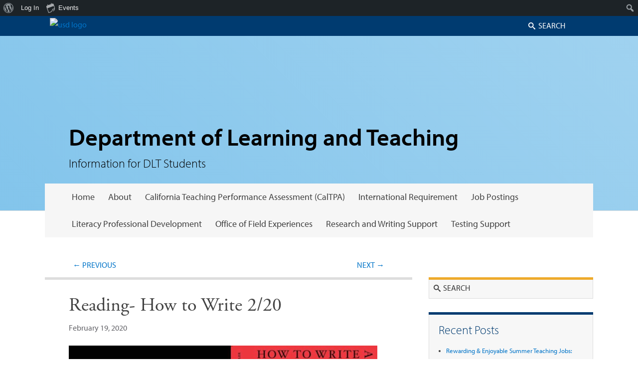

--- FILE ---
content_type: text/html; charset=UTF-8
request_url: https://sites.sandiego.edu/dlt/2020/02/19/reading-how-to-write-2-20/
body_size: 12409
content:
<!DOCTYPE html>
<!--[if IE 6]>
<html id="ie6" lang="en-US">
<![endif]-->
<!--[if IE 7]>
<html id="ie7" lang="en-US">
<![endif]-->
<!--[if IE 8]>
<html id="ie8" lang="en-US">
<![endif]-->
<!--[if !(IE 6) | !(IE 7) | !(IE 8)  ]><!-->
<html lang="en-US">
<!--<![endif]-->
<head>
<meta charset="UTF-8" />
<meta name="viewport" content="width=device-width" />
<title>Reading- How to Write 2/20 - Department of Learning and Teaching</title>
<link rel="profile" href="http://gmpg.org/xfn/11" />
<link rel="stylesheet" type="text/css" media="all" href="https://sites.sandiego.edu/dlt/wp-content/themes/usd_faculty_theme/style.css" />
<link rel="stylesheet" type="text/css" media="all" href="//staging.sandiego.edu/2015/global/styles/icomoon.css" />
<link rel="pingback" href="https://sites.sandiego.edu/dlt/xmlrpc.php" />
<script src="https://use.typekit.net/lqp2ckk.js"></script>
<script>try{Typekit.load({ async: true });}catch(e){}</script>

<meta name='robots' content='index, follow, max-image-preview:large, max-snippet:-1, max-video-preview:-1' />
		<script>
			window.HTGA4 = {"debug":false,"cookie_notice_enabled":null,"cookie_notice_cookie_key":"htga4_","cookie_notice_duration_type":null,"cookie_notice_duration_value":null,"cookie_notice_overlay_enabled":null,"should_auto_consent":true,"one_year_seconds":31536000};
		</script>
		
	<!-- This site is optimized with the Yoast SEO plugin v26.8 - https://yoast.com/product/yoast-seo-wordpress/ -->
	<link rel="canonical" href="https://sites.sandiego.edu/dlt/2020/02/19/reading-how-to-write-2-20/" class="yoast-seo-meta-tag" />
	<meta property="og:locale" content="en_US" class="yoast-seo-meta-tag" />
	<meta property="og:type" content="article" class="yoast-seo-meta-tag" />
	<meta property="og:title" content="Reading- How to Write 2/20 - Department of Learning and Teaching" class="yoast-seo-meta-tag" />
	<meta property="og:description" content="Thursday, February 20, 2020, 6 p.m. Warren Auditorium Join us for a reading with Alexander Chee. A Q&amp;A, dessert reception, and book signing will follow the reading. Reading is free and open to the public. All are welcome! Learn more!" class="yoast-seo-meta-tag" />
	<meta property="og:url" content="https://sites.sandiego.edu/dlt/2020/02/19/reading-how-to-write-2-20/" class="yoast-seo-meta-tag" />
	<meta property="og:site_name" content="Department of Learning and Teaching" class="yoast-seo-meta-tag" />
	<meta property="article:published_time" content="2020-02-19T21:42:58+00:00" class="yoast-seo-meta-tag" />
	<meta property="og:image" content="https://ci4.googleusercontent.com/proxy/Wh9QeVgbP8Op3S2jkqWe0pgG5TCuG9cQuL2pFiYCf9o2s_b7yJJcl2aTBlN_aL8zkdw5NYqZLbXbpVOB7WN1AKeamhaQq1Yg7XE7pneGbW92GViW6eA5V1BhEp710YNxR1SY4maJB5Mm=s0-d-e1-ft#https://files.constantcontact.com/63b4a391301/fa0a8df0-da1d-4e31-bbfc-cd3519856a3b.png" class="yoast-seo-meta-tag" />
	<meta name="twitter:card" content="summary_large_image" class="yoast-seo-meta-tag" />
	<meta name="twitter:label1" content="Written by" class="yoast-seo-meta-tag" />
	<meta name="twitter:data1" content="" class="yoast-seo-meta-tag" />
	<script type="application/ld+json" class="yoast-schema-graph">{"@context":"https://schema.org","@graph":[{"@type":"Article","@id":"https://sites.sandiego.edu/dlt/2020/02/19/reading-how-to-write-2-20/#article","isPartOf":{"@id":"https://sites.sandiego.edu/dlt/2020/02/19/reading-how-to-write-2-20/"},"author":{"name":"","@id":""},"headline":"Reading- How to Write 2/20","datePublished":"2020-02-19T21:42:58+00:00","mainEntityOfPage":{"@id":"https://sites.sandiego.edu/dlt/2020/02/19/reading-how-to-write-2-20/"},"wordCount":44,"image":{"@id":"https://sites.sandiego.edu/dlt/2020/02/19/reading-how-to-write-2-20/#primaryimage"},"thumbnailUrl":"https://ci4.googleusercontent.com/proxy/Wh9QeVgbP8Op3S2jkqWe0pgG5TCuG9cQuL2pFiYCf9o2s_b7yJJcl2aTBlN_aL8zkdw5NYqZLbXbpVOB7WN1AKeamhaQq1Yg7XE7pneGbW92GViW6eA5V1BhEp710YNxR1SY4maJB5Mm=s0-d-e1-ft#https://files.constantcontact.com/63b4a391301/fa0a8df0-da1d-4e31-bbfc-cd3519856a3b.png","keywords":["Involvement","Speaker"],"articleSection":["MCC 1 Year","MCC 2 Year","MCC Dual","TESOL"],"inLanguage":"en-US"},{"@type":"WebPage","@id":"https://sites.sandiego.edu/dlt/2020/02/19/reading-how-to-write-2-20/","url":"https://sites.sandiego.edu/dlt/2020/02/19/reading-how-to-write-2-20/","name":"Reading- How to Write 2/20 - Department of Learning and Teaching","isPartOf":{"@id":"https://sites.sandiego.edu/dlt/#website"},"primaryImageOfPage":{"@id":"https://sites.sandiego.edu/dlt/2020/02/19/reading-how-to-write-2-20/#primaryimage"},"image":{"@id":"https://sites.sandiego.edu/dlt/2020/02/19/reading-how-to-write-2-20/#primaryimage"},"thumbnailUrl":"https://ci4.googleusercontent.com/proxy/Wh9QeVgbP8Op3S2jkqWe0pgG5TCuG9cQuL2pFiYCf9o2s_b7yJJcl2aTBlN_aL8zkdw5NYqZLbXbpVOB7WN1AKeamhaQq1Yg7XE7pneGbW92GViW6eA5V1BhEp710YNxR1SY4maJB5Mm=s0-d-e1-ft#https://files.constantcontact.com/63b4a391301/fa0a8df0-da1d-4e31-bbfc-cd3519856a3b.png","datePublished":"2020-02-19T21:42:58+00:00","author":{"@id":""},"breadcrumb":{"@id":"https://sites.sandiego.edu/dlt/2020/02/19/reading-how-to-write-2-20/#breadcrumb"},"inLanguage":"en-US","potentialAction":[{"@type":"ReadAction","target":["https://sites.sandiego.edu/dlt/2020/02/19/reading-how-to-write-2-20/"]}]},{"@type":"ImageObject","inLanguage":"en-US","@id":"https://sites.sandiego.edu/dlt/2020/02/19/reading-how-to-write-2-20/#primaryimage","url":"https://ci4.googleusercontent.com/proxy/Wh9QeVgbP8Op3S2jkqWe0pgG5TCuG9cQuL2pFiYCf9o2s_b7yJJcl2aTBlN_aL8zkdw5NYqZLbXbpVOB7WN1AKeamhaQq1Yg7XE7pneGbW92GViW6eA5V1BhEp710YNxR1SY4maJB5Mm=s0-d-e1-ft#https://files.constantcontact.com/63b4a391301/fa0a8df0-da1d-4e31-bbfc-cd3519856a3b.png","contentUrl":"https://ci4.googleusercontent.com/proxy/Wh9QeVgbP8Op3S2jkqWe0pgG5TCuG9cQuL2pFiYCf9o2s_b7yJJcl2aTBlN_aL8zkdw5NYqZLbXbpVOB7WN1AKeamhaQq1Yg7XE7pneGbW92GViW6eA5V1BhEp710YNxR1SY4maJB5Mm=s0-d-e1-ft#https://files.constantcontact.com/63b4a391301/fa0a8df0-da1d-4e31-bbfc-cd3519856a3b.png"},{"@type":"BreadcrumbList","@id":"https://sites.sandiego.edu/dlt/2020/02/19/reading-how-to-write-2-20/#breadcrumb","itemListElement":[{"@type":"ListItem","position":1,"name":"Home","item":"https://sites.sandiego.edu/dlt/"},{"@type":"ListItem","position":2,"name":"Reading- How to Write 2/20"}]},{"@type":"WebSite","@id":"https://sites.sandiego.edu/dlt/#website","url":"https://sites.sandiego.edu/dlt/","name":"Department of Learning and Teaching","description":"Information for DLT Students","potentialAction":[{"@type":"SearchAction","target":{"@type":"EntryPoint","urlTemplate":"https://sites.sandiego.edu/dlt/?s={search_term_string}"},"query-input":{"@type":"PropertyValueSpecification","valueRequired":true,"valueName":"search_term_string"}}],"inLanguage":"en-US"},{"@type":"Person","@id":"","url":"https://sites.sandiego.edu/dlt/author/"}]}</script>
	<!-- / Yoast SEO plugin. -->


<link rel="alternate" type="application/rss+xml" title="Department of Learning and Teaching &raquo; Feed" href="https://sites.sandiego.edu/dlt/feed/" />
<link rel="alternate" type="application/rss+xml" title="Department of Learning and Teaching &raquo; Comments Feed" href="https://sites.sandiego.edu/dlt/comments/feed/" />
<link rel="alternate" type="text/calendar" title="Department of Learning and Teaching &raquo; iCal Feed" href="https://sites.sandiego.edu/dlt/events/?ical=1" />
<link rel="alternate" type="application/rss+xml" title="Department of Learning and Teaching &raquo; Reading- How to Write 2/20 Comments Feed" href="https://sites.sandiego.edu/dlt/2020/02/19/reading-how-to-write-2-20/feed/" />
<link rel="alternate" title="oEmbed (JSON)" type="application/json+oembed" href="https://sites.sandiego.edu/dlt/wp-json/oembed/1.0/embed?url=https%3A%2F%2Fsites.sandiego.edu%2Fdlt%2F2020%2F02%2F19%2Freading-how-to-write-2-20%2F" />
<link rel="alternate" title="oEmbed (XML)" type="text/xml+oembed" href="https://sites.sandiego.edu/dlt/wp-json/oembed/1.0/embed?url=https%3A%2F%2Fsites.sandiego.edu%2Fdlt%2F2020%2F02%2F19%2Freading-how-to-write-2-20%2F&#038;format=xml" />
<style id='wp-img-auto-sizes-contain-inline-css' type='text/css'>
img:is([sizes=auto i],[sizes^="auto," i]){contain-intrinsic-size:3000px 1500px}
/*# sourceURL=wp-img-auto-sizes-contain-inline-css */
</style>
<link rel='stylesheet' id='formidable-css' href='https://sites.sandiego.edu/dlt/wp-admin/admin-ajax.php?action=frmpro_css&#038;ver=12171731' type='text/css' media='all' />
<link rel='stylesheet' id='dashicons-css' href='https://sites.sandiego.edu/dlt/wp-includes/css/dashicons.min.css?ver=a66c8aa7891466fc2a90d125c79ea7de' type='text/css' media='all' />
<link rel='stylesheet' id='admin-bar-css' href='https://sites.sandiego.edu/dlt/wp-includes/css/admin-bar.min.css?ver=a66c8aa7891466fc2a90d125c79ea7de' type='text/css' media='all' />
<style id='admin-bar-inline-css' type='text/css'>

		@media screen { html { margin-top: 32px !important; } }
		@media screen and ( max-width: 782px ) { html { margin-top: 46px !important; } }
	
@media print { #wpadminbar { display:none; } }
/*# sourceURL=admin-bar-inline-css */
</style>
<link rel='stylesheet' id='tribe-events-admin-menu-css' href='https://sites.sandiego.edu/dlt/wp-content/plugins/the-events-calendar/build/css/admin-menu.css?ver=6.15.14' type='text/css' media='all' />
<style id='wp-emoji-styles-inline-css' type='text/css'>

	img.wp-smiley, img.emoji {
		display: inline !important;
		border: none !important;
		box-shadow: none !important;
		height: 1em !important;
		width: 1em !important;
		margin: 0 0.07em !important;
		vertical-align: -0.1em !important;
		background: none !important;
		padding: 0 !important;
	}
/*# sourceURL=wp-emoji-styles-inline-css */
</style>
<link rel='stylesheet' id='wp-block-library-css' href='https://sites.sandiego.edu/dlt/wp-includes/css/dist/block-library/style.min.css?ver=a66c8aa7891466fc2a90d125c79ea7de' type='text/css' media='all' />
<style id='global-styles-inline-css' type='text/css'>
:root{--wp--preset--aspect-ratio--square: 1;--wp--preset--aspect-ratio--4-3: 4/3;--wp--preset--aspect-ratio--3-4: 3/4;--wp--preset--aspect-ratio--3-2: 3/2;--wp--preset--aspect-ratio--2-3: 2/3;--wp--preset--aspect-ratio--16-9: 16/9;--wp--preset--aspect-ratio--9-16: 9/16;--wp--preset--color--black: #000000;--wp--preset--color--cyan-bluish-gray: #abb8c3;--wp--preset--color--white: #ffffff;--wp--preset--color--pale-pink: #f78da7;--wp--preset--color--vivid-red: #cf2e2e;--wp--preset--color--luminous-vivid-orange: #ff6900;--wp--preset--color--luminous-vivid-amber: #fcb900;--wp--preset--color--light-green-cyan: #7bdcb5;--wp--preset--color--vivid-green-cyan: #00d084;--wp--preset--color--pale-cyan-blue: #8ed1fc;--wp--preset--color--vivid-cyan-blue: #0693e3;--wp--preset--color--vivid-purple: #9b51e0;--wp--preset--gradient--vivid-cyan-blue-to-vivid-purple: linear-gradient(135deg,rgb(6,147,227) 0%,rgb(155,81,224) 100%);--wp--preset--gradient--light-green-cyan-to-vivid-green-cyan: linear-gradient(135deg,rgb(122,220,180) 0%,rgb(0,208,130) 100%);--wp--preset--gradient--luminous-vivid-amber-to-luminous-vivid-orange: linear-gradient(135deg,rgb(252,185,0) 0%,rgb(255,105,0) 100%);--wp--preset--gradient--luminous-vivid-orange-to-vivid-red: linear-gradient(135deg,rgb(255,105,0) 0%,rgb(207,46,46) 100%);--wp--preset--gradient--very-light-gray-to-cyan-bluish-gray: linear-gradient(135deg,rgb(238,238,238) 0%,rgb(169,184,195) 100%);--wp--preset--gradient--cool-to-warm-spectrum: linear-gradient(135deg,rgb(74,234,220) 0%,rgb(151,120,209) 20%,rgb(207,42,186) 40%,rgb(238,44,130) 60%,rgb(251,105,98) 80%,rgb(254,248,76) 100%);--wp--preset--gradient--blush-light-purple: linear-gradient(135deg,rgb(255,206,236) 0%,rgb(152,150,240) 100%);--wp--preset--gradient--blush-bordeaux: linear-gradient(135deg,rgb(254,205,165) 0%,rgb(254,45,45) 50%,rgb(107,0,62) 100%);--wp--preset--gradient--luminous-dusk: linear-gradient(135deg,rgb(255,203,112) 0%,rgb(199,81,192) 50%,rgb(65,88,208) 100%);--wp--preset--gradient--pale-ocean: linear-gradient(135deg,rgb(255,245,203) 0%,rgb(182,227,212) 50%,rgb(51,167,181) 100%);--wp--preset--gradient--electric-grass: linear-gradient(135deg,rgb(202,248,128) 0%,rgb(113,206,126) 100%);--wp--preset--gradient--midnight: linear-gradient(135deg,rgb(2,3,129) 0%,rgb(40,116,252) 100%);--wp--preset--font-size--small: 13px;--wp--preset--font-size--medium: 20px;--wp--preset--font-size--large: 36px;--wp--preset--font-size--x-large: 42px;--wp--preset--spacing--20: 0.44rem;--wp--preset--spacing--30: 0.67rem;--wp--preset--spacing--40: 1rem;--wp--preset--spacing--50: 1.5rem;--wp--preset--spacing--60: 2.25rem;--wp--preset--spacing--70: 3.38rem;--wp--preset--spacing--80: 5.06rem;--wp--preset--shadow--natural: 6px 6px 9px rgba(0, 0, 0, 0.2);--wp--preset--shadow--deep: 12px 12px 50px rgba(0, 0, 0, 0.4);--wp--preset--shadow--sharp: 6px 6px 0px rgba(0, 0, 0, 0.2);--wp--preset--shadow--outlined: 6px 6px 0px -3px rgb(255, 255, 255), 6px 6px rgb(0, 0, 0);--wp--preset--shadow--crisp: 6px 6px 0px rgb(0, 0, 0);}:where(.is-layout-flex){gap: 0.5em;}:where(.is-layout-grid){gap: 0.5em;}body .is-layout-flex{display: flex;}.is-layout-flex{flex-wrap: wrap;align-items: center;}.is-layout-flex > :is(*, div){margin: 0;}body .is-layout-grid{display: grid;}.is-layout-grid > :is(*, div){margin: 0;}:where(.wp-block-columns.is-layout-flex){gap: 2em;}:where(.wp-block-columns.is-layout-grid){gap: 2em;}:where(.wp-block-post-template.is-layout-flex){gap: 1.25em;}:where(.wp-block-post-template.is-layout-grid){gap: 1.25em;}.has-black-color{color: var(--wp--preset--color--black) !important;}.has-cyan-bluish-gray-color{color: var(--wp--preset--color--cyan-bluish-gray) !important;}.has-white-color{color: var(--wp--preset--color--white) !important;}.has-pale-pink-color{color: var(--wp--preset--color--pale-pink) !important;}.has-vivid-red-color{color: var(--wp--preset--color--vivid-red) !important;}.has-luminous-vivid-orange-color{color: var(--wp--preset--color--luminous-vivid-orange) !important;}.has-luminous-vivid-amber-color{color: var(--wp--preset--color--luminous-vivid-amber) !important;}.has-light-green-cyan-color{color: var(--wp--preset--color--light-green-cyan) !important;}.has-vivid-green-cyan-color{color: var(--wp--preset--color--vivid-green-cyan) !important;}.has-pale-cyan-blue-color{color: var(--wp--preset--color--pale-cyan-blue) !important;}.has-vivid-cyan-blue-color{color: var(--wp--preset--color--vivid-cyan-blue) !important;}.has-vivid-purple-color{color: var(--wp--preset--color--vivid-purple) !important;}.has-black-background-color{background-color: var(--wp--preset--color--black) !important;}.has-cyan-bluish-gray-background-color{background-color: var(--wp--preset--color--cyan-bluish-gray) !important;}.has-white-background-color{background-color: var(--wp--preset--color--white) !important;}.has-pale-pink-background-color{background-color: var(--wp--preset--color--pale-pink) !important;}.has-vivid-red-background-color{background-color: var(--wp--preset--color--vivid-red) !important;}.has-luminous-vivid-orange-background-color{background-color: var(--wp--preset--color--luminous-vivid-orange) !important;}.has-luminous-vivid-amber-background-color{background-color: var(--wp--preset--color--luminous-vivid-amber) !important;}.has-light-green-cyan-background-color{background-color: var(--wp--preset--color--light-green-cyan) !important;}.has-vivid-green-cyan-background-color{background-color: var(--wp--preset--color--vivid-green-cyan) !important;}.has-pale-cyan-blue-background-color{background-color: var(--wp--preset--color--pale-cyan-blue) !important;}.has-vivid-cyan-blue-background-color{background-color: var(--wp--preset--color--vivid-cyan-blue) !important;}.has-vivid-purple-background-color{background-color: var(--wp--preset--color--vivid-purple) !important;}.has-black-border-color{border-color: var(--wp--preset--color--black) !important;}.has-cyan-bluish-gray-border-color{border-color: var(--wp--preset--color--cyan-bluish-gray) !important;}.has-white-border-color{border-color: var(--wp--preset--color--white) !important;}.has-pale-pink-border-color{border-color: var(--wp--preset--color--pale-pink) !important;}.has-vivid-red-border-color{border-color: var(--wp--preset--color--vivid-red) !important;}.has-luminous-vivid-orange-border-color{border-color: var(--wp--preset--color--luminous-vivid-orange) !important;}.has-luminous-vivid-amber-border-color{border-color: var(--wp--preset--color--luminous-vivid-amber) !important;}.has-light-green-cyan-border-color{border-color: var(--wp--preset--color--light-green-cyan) !important;}.has-vivid-green-cyan-border-color{border-color: var(--wp--preset--color--vivid-green-cyan) !important;}.has-pale-cyan-blue-border-color{border-color: var(--wp--preset--color--pale-cyan-blue) !important;}.has-vivid-cyan-blue-border-color{border-color: var(--wp--preset--color--vivid-cyan-blue) !important;}.has-vivid-purple-border-color{border-color: var(--wp--preset--color--vivid-purple) !important;}.has-vivid-cyan-blue-to-vivid-purple-gradient-background{background: var(--wp--preset--gradient--vivid-cyan-blue-to-vivid-purple) !important;}.has-light-green-cyan-to-vivid-green-cyan-gradient-background{background: var(--wp--preset--gradient--light-green-cyan-to-vivid-green-cyan) !important;}.has-luminous-vivid-amber-to-luminous-vivid-orange-gradient-background{background: var(--wp--preset--gradient--luminous-vivid-amber-to-luminous-vivid-orange) !important;}.has-luminous-vivid-orange-to-vivid-red-gradient-background{background: var(--wp--preset--gradient--luminous-vivid-orange-to-vivid-red) !important;}.has-very-light-gray-to-cyan-bluish-gray-gradient-background{background: var(--wp--preset--gradient--very-light-gray-to-cyan-bluish-gray) !important;}.has-cool-to-warm-spectrum-gradient-background{background: var(--wp--preset--gradient--cool-to-warm-spectrum) !important;}.has-blush-light-purple-gradient-background{background: var(--wp--preset--gradient--blush-light-purple) !important;}.has-blush-bordeaux-gradient-background{background: var(--wp--preset--gradient--blush-bordeaux) !important;}.has-luminous-dusk-gradient-background{background: var(--wp--preset--gradient--luminous-dusk) !important;}.has-pale-ocean-gradient-background{background: var(--wp--preset--gradient--pale-ocean) !important;}.has-electric-grass-gradient-background{background: var(--wp--preset--gradient--electric-grass) !important;}.has-midnight-gradient-background{background: var(--wp--preset--gradient--midnight) !important;}.has-small-font-size{font-size: var(--wp--preset--font-size--small) !important;}.has-medium-font-size{font-size: var(--wp--preset--font-size--medium) !important;}.has-large-font-size{font-size: var(--wp--preset--font-size--large) !important;}.has-x-large-font-size{font-size: var(--wp--preset--font-size--x-large) !important;}
/*# sourceURL=global-styles-inline-css */
</style>

<style id='classic-theme-styles-inline-css' type='text/css'>
/*! This file is auto-generated */
.wp-block-button__link{color:#fff;background-color:#32373c;border-radius:9999px;box-shadow:none;text-decoration:none;padding:calc(.667em + 2px) calc(1.333em + 2px);font-size:1.125em}.wp-block-file__button{background:#32373c;color:#fff;text-decoration:none}
/*# sourceURL=/wp-includes/css/classic-themes.min.css */
</style>
<link rel='stylesheet' id='bp-admin-bar-css' href='https://sites.sandiego.edu/dlt/wp-content/plugins/buddypress/bp-core/css/admin-bar.min.css?ver=14.4.0' type='text/css' media='all' />
<link rel='stylesheet' id='contact-form-7-css' href='https://sites.sandiego.edu/dlt/wp-content/plugins/contact-form-7/includes/css/styles.css?ver=6.1.4' type='text/css' media='all' />
<link rel='stylesheet' id='tablepress-default-css' href='https://sites.sandiego.edu/dlt/wp-content/plugins/tablepress/css/build/default.css?ver=3.2.6' type='text/css' media='all' />
<script type="text/javascript" src="https://sites.sandiego.edu/dlt/wp-includes/js/jquery/jquery.min.js?ver=3.7.1" id="jquery-core-js"></script>
<script type="text/javascript" src="https://sites.sandiego.edu/dlt/wp-includes/js/jquery/jquery-migrate.min.js?ver=3.4.1" id="jquery-migrate-js"></script>
<link rel="https://api.w.org/" href="https://sites.sandiego.edu/dlt/wp-json/" /><link rel="alternate" title="JSON" type="application/json" href="https://sites.sandiego.edu/dlt/wp-json/wp/v2/posts/1128" /><link rel="EditURI" type="application/rsd+xml" title="RSD" href="https://sites.sandiego.edu/dlt/xmlrpc.php?rsd" />

<link rel='shortlink' href='https://sites.sandiego.edu/dlt/?p=1128' />

	<script type="text/javascript">var ajaxurl = 'https://sites.sandiego.edu/dlt/wp-admin/admin-ajax.php';</script>

<meta name="tec-api-version" content="v1"><meta name="tec-api-origin" content="https://sites.sandiego.edu/dlt"><link rel="alternate" href="https://sites.sandiego.edu/dlt/wp-json/tribe/events/v1/" />
</head>

<body class="bp-legacy wp-singular post-template-default single single-post postid-1128 single-format-standard admin-bar no-customize-support wp-theme-usd_faculty_theme tribe-no-js page-template-faculty-website-theme content-sidebar faculty-soles">
<div id="page" class="hfeed">
			<header id="branding" role="banner" class="header-image" style="background-image: url('https://www.sandiego.edu/images/banners/2015/site-banner-about.jpg');">
				<hgroup>    
				 <div class="usd_logo"><a href="https://www.sandiego.edu/"><img src="//staging.sandiego.edu/2015/global/images/logos/logo-reverse-immaculata.png" alt="usd logo"/></a></div>
				<div id="site-logo"><a href="https://sites.sandiego.edu/dlt/" title="Department of Learning and Teaching" rel="home"></a>
				</div>
                <div id="site-details">            
					<h1 id="site-title"><span><a href="https://sites.sandiego.edu/dlt/" title="Department of Learning and Teaching" rel="home">Department of Learning and Teaching</a></span></h1>
					<h2 id="site-description">Information for DLT Students</h2>
                </div>               
				<form method="get" id="searchform" action="https://sites.sandiego.edu/dlt/">
		<label for="s" class="assistive-text">Search</label>
		<input type="text" class="field" name="s" id="s" placeholder="Search" />
		<input type="submit" class="submit" name="submit" id="searchsubmit" value="Search" />
	</form>
			</hgroup>

			<nav id="access" role="navigation">
				<h3 class="assistive-text">Primary menu</h3>
								<div class="skip-link"><a class="assistive-text" href="#content" title="Skip to primary content">Skip to primary content</a></div>
				<div class="skip-link"><a class="assistive-text" href="#secondary" title="Skip to secondary content">Skip to secondary content</a></div>
				                                	<div class="menu-header-container">
						<ul class="menu"><li ><a href="https://sites.sandiego.edu/dlt/">Home</a></li><li class="page_item page-item-2"><a href="https://sites.sandiego.edu/dlt/about/">About</a></li><li class="page_item page-item-2110"><a href="https://sites.sandiego.edu/dlt/california-teaching-performance-assessment-caltpa/">California Teaching Performance Assessment (CalTPA)</a></li><li class="page_item page-item-20"><a href="https://sites.sandiego.edu/dlt/international-requirement/">International Requirement</a></li><li class="page_item page-item-1314"><a href="https://sites.sandiego.edu/dlt/job-postings/">Job Postings</a></li><li class="page_item page-item-2362"><a href="https://sites.sandiego.edu/dlt/literacy-professional-development/">Literacy Professional Development</a></li><li class="page_item page-item-1162"><a href="https://sites.sandiego.edu/dlt/field-experience/">Office of Field Experiences</a></li><li class="page_item page-item-429"><a href="https://sites.sandiego.edu/dlt/research-and-writing-support/">Research and Writing Support</a></li><li class="page_item page-item-426"><a href="https://sites.sandiego.edu/dlt/testing-support/">Testing Support</a></li></ul>                    </div>
				   
			</nav><!-- #access -->
            
				</header><!-- #branding -->
    
	<div id="main" class="clearfix">

		<div id="primary">
			<div id="content" role="main">
    			
				
					<nav id="nav-single">
						<h3 class="assistive-text">Post navigation</h3>
						<span class="nav-previous"><a href="https://sites.sandiego.edu/dlt/2020/02/19/designing-your-life-workshop/" rel="prev"><span class="meta-nav">&larr;</span> Previous</a></span>
						<span class="nav-next"><a href="https://sites.sandiego.edu/dlt/2020/02/19/calling-lgbtq-artists/" rel="next">Next <span class="meta-nav">&rarr;</span></a></span>
					</nav><!-- #nav-single -->

					
<article id="post-1128" class="post-1128 post type-post status-publish format-standard hentry category-mcc-1-year category-mcc-2-year category-mcc-dual category-tesol category-uncategorized tag-involvement tag-speaker">
	<header class="entry-header">
		<h1 class="entry-title">Reading- How to Write 2/20</h1>

		            <div class="entry-meta">
                <a href="https://sites.sandiego.edu/dlt/2020/02/19/reading-how-to-write-2-20/" title="1:42 pm" rel="bookmark"><time class="entry-date updated" datetime="2020-02-19T13:42:58-08:00" pubdate>February 19, 2020</time></a>                                <div class="meta-edge"><img src="https://sites.sandiego.edu/dlt/wp-content/themes/usd_faculty_theme/images/meta-edge.png"></div>
            </div><!-- .entry-meta -->
			</header><!-- .entry-header -->

	<!-- add featured image -->
			<div class="entry-summary">
			</div>
	
	<!-- add featured image -->

	<div class="entry-content">
		<p><img decoding="async" src="https://ci4.googleusercontent.com/proxy/Wh9QeVgbP8Op3S2jkqWe0pgG5TCuG9cQuL2pFiYCf9o2s_b7yJJcl2aTBlN_aL8zkdw5NYqZLbXbpVOB7WN1AKeamhaQq1Yg7XE7pneGbW92GViW6eA5V1BhEp710YNxR1SY4maJB5Mm=s0-d-e1-ft#https://files.constantcontact.com/63b4a391301/fa0a8df0-da1d-4e31-bbfc-cd3519856a3b.png" /></p>
<div>Thursday, February 20, 2020, 6 p.m. Warren Auditorium</div>
<div>Join us for a reading with Alexander Chee. A Q&amp;A, dessert reception, and book signing will follow the reading. Reading is free and open to the public. All are welcome!</div>
<div></div>
<div><a href="http://r20.rs6.net/tn.jsp?f=[base64]&amp;c=3TrQq3GTxt9-IPC51YFMOZtTpdUWHc8hHOj-aS2XivDcx76-7plwLg==&amp;ch=BGLt2U7ru2Uxtf3HCMEwt_T3aCqWFmAgGOZtwe_IPfzJ2e21Jsv6rg==" target="_blank" rel="noopener noreferrer" data-saferedirecturl="https://www.google.com/url?q=http://r20.rs6.net/tn.jsp?f%[base64]%3D%26c%3D3TrQq3GTxt9-IPC51YFMOZtTpdUWHc8hHOj-aS2XivDcx76-7plwLg%3D%3D%26ch%3DBGLt2U7ru2Uxtf3HCMEwt_T3aCqWFmAgGOZtwe_IPfzJ2e21Jsv6rg%3D%3D&amp;source=gmail&amp;ust=1582234376395000&amp;usg=AFQjCNHKKupmf3PdzvKbHmpxcyIrHQzZmg">Learn more!</a></div>
			</div><!-- .entry-content -->

	<footer class="entry-meta">
		This entry was posted in <a href="https://sites.sandiego.edu/dlt/category/mcc-1-year/" rel="category tag">MCC 1 Year</a>, <a href="https://sites.sandiego.edu/dlt/category/mcc-2-year/" rel="category tag">MCC 2 Year</a>, <a href="https://sites.sandiego.edu/dlt/category/mcc-dual/" rel="category tag">MCC Dual</a>, <a href="https://sites.sandiego.edu/dlt/category/tesol/" rel="category tag">TESOL</a>, <a href="https://sites.sandiego.edu/dlt/category/uncategorized/" rel="category tag">Uncategorized</a> and tagged <a href="https://sites.sandiego.edu/dlt/tag/involvement/" rel="tag">Involvement</a>, <a href="https://sites.sandiego.edu/dlt/tag/speaker/" rel="tag">Speaker</a> by <a href="https://sites.sandiego.edu/dlt/author/"></a>. Bookmark the <a href="https://sites.sandiego.edu/dlt/2020/02/19/reading-how-to-write-2-20/" title="Permalink to Reading- How to Write 2/20" rel="bookmark">permalink</a>.		
		
	</footer><!-- .entry-meta -->
</article><!-- #post-1128 -->

        

						<div id="comments">
	
	
			<p class="nocomments">Comments are closed.</p>
	
	
</div><!-- #comments -->

				
			</div><!-- #content -->
		</div><!-- #primary -->
        
		<div id="secondary" class="widget-area" role="complementary">
			<aside id="search-2" class="widget widget_search">	<form method="get" id="searchform" action="https://sites.sandiego.edu/dlt/">
		<label for="s" class="assistive-text">Search</label>
		<input type="text" class="field" name="s" id="s" placeholder="Search" />
		<input type="submit" class="submit" name="submit" id="searchsubmit" value="Search" />
	</form>
</aside>
		<aside id="recent-posts-2" class="widget widget_recent_entries">
		<h3 class="widget-title">Recent Posts</h3>
		<ul>
											<li>
					<a href="https://sites.sandiego.edu/dlt/2024/11/21/rewarding-enjoyable-summer-teaching-jobs-now-accepting-applications/">Rewarding &amp; Enjoyable Summer Teaching Jobs: Now Accepting Applications</a>
									</li>
											<li>
					<a href="https://sites.sandiego.edu/dlt/2024/09/30/intersession-2025-webreg-now-available-via-mysandiego/">Intersession 2025 WebReg &#8211; Now Available via MySanDiego</a>
									</li>
											<li>
					<a href="https://sites.sandiego.edu/dlt/2024/09/06/middle-school-education-specialist-pool/">Middle School Education Specialist Pool</a>
									</li>
											<li>
					<a href="https://sites.sandiego.edu/dlt/2024/09/06/middle-school-mathematics-teacher-pool/">Middle School Mathematics Teacher Pool</a>
									</li>
											<li>
					<a href="https://sites.sandiego.edu/dlt/2024/09/04/welcome-to-the-fall-2024-semester/">Welcome to the Fall 2024 Semester</a>
									</li>
					</ul>

		</aside><aside id="tag_cloud-2" class="widget widget_tag_cloud"><h3 class="widget-title">Tags</h3><div class="tagcloud"><a href="https://sites.sandiego.edu/dlt/tag/announcement/" class="tag-cloud-link tag-link-63209 tag-link-position-1" style="font-size: 17.819444444444pt;" aria-label="Announcement (61 items)">Announcement</a>
<a href="https://sites.sandiego.edu/dlt/tag/breakfast/" class="tag-cloud-link tag-link-5641 tag-link-position-2" style="font-size: 9.1666666666667pt;" aria-label="Breakfast (7 items)">Breakfast</a>
<a href="https://sites.sandiego.edu/dlt/tag/changemaker/" class="tag-cloud-link tag-link-46564 tag-link-position-3" style="font-size: 16.263888888889pt;" aria-label="Changemaker (42 items)">Changemaker</a>
<a href="https://sites.sandiego.edu/dlt/tag/changemaker-challenge/" class="tag-cloud-link tag-link-114719 tag-link-position-4" style="font-size: 8.6805555555556pt;" aria-label="Changemaker Challenge (6 items)">Changemaker Challenge</a>
<a href="https://sites.sandiego.edu/dlt/tag/changemaker-hub/" class="tag-cloud-link tag-link-114667 tag-link-position-5" style="font-size: 11.597222222222pt;" aria-label="Changemaker Hub (13 items)">Changemaker Hub</a>
<a href="https://sites.sandiego.edu/dlt/tag/character-education-center-cerc/" class="tag-cloud-link tag-link-114635 tag-link-position-6" style="font-size: 13.638888888889pt;" aria-label="Character Education Center (CERC) (22 items)">Character Education Center (CERC)</a>
<a href="https://sites.sandiego.edu/dlt/tag/coaching/" class="tag-cloud-link tag-link-114613 tag-link-position-7" style="font-size: 8pt;" aria-label="Coaching (5 items)">Coaching</a>
<a href="https://sites.sandiego.edu/dlt/tag/commencement/" class="tag-cloud-link tag-link-36986 tag-link-position-8" style="font-size: 11.208333333333pt;" aria-label="Commencement (12 items)">Commencement</a>
<a href="https://sites.sandiego.edu/dlt/tag/community/" class="tag-cloud-link tag-link-5712 tag-link-position-9" style="font-size: 22pt;" aria-label="Community (165 items)">Community</a>
<a href="https://sites.sandiego.edu/dlt/tag/conference/" class="tag-cloud-link tag-link-20662 tag-link-position-10" style="font-size: 10.138888888889pt;" aria-label="Conference (9 items)">Conference</a>
<a href="https://sites.sandiego.edu/dlt/tag/education/" class="tag-cloud-link tag-link-73 tag-link-position-11" style="font-size: 14.513888888889pt;" aria-label="Education (27 items)">Education</a>
<a href="https://sites.sandiego.edu/dlt/tag/employment/" class="tag-cloud-link tag-link-36993 tag-link-position-12" style="font-size: 14.027777777778pt;" aria-label="Employment (24 items)">Employment</a>
<a href="https://sites.sandiego.edu/dlt/tag/fall-2019/" class="tag-cloud-link tag-link-114630 tag-link-position-13" style="font-size: 8.6805555555556pt;" aria-label="Fall 2019 (6 items)">Fall 2019</a>
<a href="https://sites.sandiego.edu/dlt/tag/financial-aid/" class="tag-cloud-link tag-link-34704 tag-link-position-14" style="font-size: 10.916666666667pt;" aria-label="Financial Aid (11 items)">Financial Aid</a>
<a href="https://sites.sandiego.edu/dlt/tag/financial-wellness/" class="tag-cloud-link tag-link-114614 tag-link-position-15" style="font-size: 10.138888888889pt;" aria-label="Financial Wellness (9 items)">Financial Wellness</a>
<a href="https://sites.sandiego.edu/dlt/tag/funding/" class="tag-cloud-link tag-link-29306 tag-link-position-16" style="font-size: 8.6805555555556pt;" aria-label="Funding (6 items)">Funding</a>
<a href="https://sites.sandiego.edu/dlt/tag/graduate-student-life/" class="tag-cloud-link tag-link-114656 tag-link-position-17" style="font-size: 15.291666666667pt;" aria-label="Graduate Student Life (33 items)">Graduate Student Life</a>
<a href="https://sites.sandiego.edu/dlt/tag/graduation/" class="tag-cloud-link tag-link-36861 tag-link-position-18" style="font-size: 10.527777777778pt;" aria-label="Graduation (10 items)">Graduation</a>
<a href="https://sites.sandiego.edu/dlt/tag/gsl/" class="tag-cloud-link tag-link-114691 tag-link-position-19" style="font-size: 11.208333333333pt;" aria-label="GSL (12 items)">GSL</a>
<a href="https://sites.sandiego.edu/dlt/tag/homeschool/" class="tag-cloud-link tag-link-136274 tag-link-position-20" style="font-size: 8pt;" aria-label="Homeschool (5 items)">Homeschool</a>
<a href="https://sites.sandiego.edu/dlt/tag/international-experience/" class="tag-cloud-link tag-link-20680 tag-link-position-21" style="font-size: 10.527777777778pt;" aria-label="International Experience (10 items)">International Experience</a>
<a href="https://sites.sandiego.edu/dlt/tag/involvement/" class="tag-cloud-link tag-link-114605 tag-link-position-22" style="font-size: 19.763888888889pt;" aria-label="Involvement (96 items)">Involvement</a>
<a href="https://sites.sandiego.edu/dlt/tag/job/" class="tag-cloud-link tag-link-114631 tag-link-position-23" style="font-size: 15.875pt;" aria-label="Job (38 items)">Job</a>
<a href="https://sites.sandiego.edu/dlt/tag/job-ad/" class="tag-cloud-link tag-link-114781 tag-link-position-24" style="font-size: 13.444444444444pt;" aria-label="Job Ad (21 items)">Job Ad</a>
<a href="https://sites.sandiego.edu/dlt/tag/job-fair/" class="tag-cloud-link tag-link-114620 tag-link-position-25" style="font-size: 13.444444444444pt;" aria-label="Job Fair (21 items)">Job Fair</a>
<a href="https://sites.sandiego.edu/dlt/tag/job-posting/" class="tag-cloud-link tag-link-114780 tag-link-position-26" style="font-size: 15.194444444444pt;" aria-label="Job Posting (32 items)">Job Posting</a>
<a href="https://sites.sandiego.edu/dlt/tag/jobs/" class="tag-cloud-link tag-link-5611 tag-link-position-27" style="font-size: 16.847222222222pt;" aria-label="Jobs (48 items)">Jobs</a>
<a href="https://sites.sandiego.edu/dlt/tag/k-12/" class="tag-cloud-link tag-link-63204 tag-link-position-28" style="font-size: 10.916666666667pt;" aria-label="K-12 (11 items)">K-12</a>
<a href="https://sites.sandiego.edu/dlt/tag/mentor/" class="tag-cloud-link tag-link-36998 tag-link-position-29" style="font-size: 9.6527777777778pt;" aria-label="Mentor (8 items)">Mentor</a>
<a href="https://sites.sandiego.edu/dlt/tag/networking/" class="tag-cloud-link tag-link-24548 tag-link-position-30" style="font-size: 13.055555555556pt;" aria-label="Networking (19 items)">Networking</a>
<a href="https://sites.sandiego.edu/dlt/tag/pd/" class="tag-cloud-link tag-link-63205 tag-link-position-31" style="font-size: 15.777777777778pt;" aria-label="PD (37 items)">PD</a>
<a href="https://sites.sandiego.edu/dlt/tag/registration/" class="tag-cloud-link tag-link-36498 tag-link-position-32" style="font-size: 9.6527777777778pt;" aria-label="Registration (8 items)">Registration</a>
<a href="https://sites.sandiego.edu/dlt/tag/research/" class="tag-cloud-link tag-link-80 tag-link-position-33" style="font-size: 8.6805555555556pt;" aria-label="Research (6 items)">Research</a>
<a href="https://sites.sandiego.edu/dlt/tag/resources/" class="tag-cloud-link tag-link-216 tag-link-position-34" style="font-size: 9.6527777777778pt;" aria-label="Resources (8 items)">Resources</a>
<a href="https://sites.sandiego.edu/dlt/tag/scholarship/" class="tag-cloud-link tag-link-24551 tag-link-position-35" style="font-size: 11.888888888889pt;" aria-label="Scholarship (14 items)">Scholarship</a>
<a href="https://sites.sandiego.edu/dlt/tag/scholarships/" class="tag-cloud-link tag-link-36988 tag-link-position-36" style="font-size: 12.083333333333pt;" aria-label="Scholarships (15 items)">Scholarships</a>
<a href="https://sites.sandiego.edu/dlt/tag/self-care/" class="tag-cloud-link tag-link-22252 tag-link-position-37" style="font-size: 11.208333333333pt;" aria-label="Self Care (12 items)">Self Care</a>
<a href="https://sites.sandiego.edu/dlt/tag/social-justice/" class="tag-cloud-link tag-link-20418 tag-link-position-38" style="font-size: 10.527777777778pt;" aria-label="Social Justice (10 items)">Social Justice</a>
<a href="https://sites.sandiego.edu/dlt/tag/speaker/" class="tag-cloud-link tag-link-114617 tag-link-position-39" style="font-size: 12.375pt;" aria-label="Speaker (16 items)">Speaker</a>
<a href="https://sites.sandiego.edu/dlt/tag/support/" class="tag-cloud-link tag-link-29948 tag-link-position-40" style="font-size: 16.847222222222pt;" aria-label="Support (48 items)">Support</a>
<a href="https://sites.sandiego.edu/dlt/tag/teachers/" class="tag-cloud-link tag-link-27956 tag-link-position-41" style="font-size: 14.027777777778pt;" aria-label="Teachers (24 items)">Teachers</a>
<a href="https://sites.sandiego.edu/dlt/tag/volunteer/" class="tag-cloud-link tag-link-17098 tag-link-position-42" style="font-size: 9.1666666666667pt;" aria-label="Volunteer (7 items)">Volunteer</a>
<a href="https://sites.sandiego.edu/dlt/tag/wellness/" class="tag-cloud-link tag-link-22253 tag-link-position-43" style="font-size: 11.888888888889pt;" aria-label="Wellness (14 items)">Wellness</a>
<a href="https://sites.sandiego.edu/dlt/tag/workshop/" class="tag-cloud-link tag-link-24546 tag-link-position-44" style="font-size: 11.888888888889pt;" aria-label="Workshop (14 items)">Workshop</a>
<a href="https://sites.sandiego.edu/dlt/tag/writing-support/" class="tag-cloud-link tag-link-63212 tag-link-position-45" style="font-size: 12.666666666667pt;" aria-label="Writing Support (17 items)">Writing Support</a></div>
</aside><aside id="categories-2" class="widget widget_categories"><h3 class="widget-title">Categories</h3><form action="https://sites.sandiego.edu/dlt" method="get"><label class="screen-reader-text" for="cat">Categories</label><select  name='cat' id='cat' class='postform'>
	<option value='-1'>Select Category</option>
	<option class="level-0" value="63901">Dissertation Proposal</option>
	<option class="level-0" value="138475">job</option>
	<option class="level-0" value="545">MCC 1 Year</option>
	<option class="level-0" value="546">MCC 1 Year &#8211; MSUB</option>
	<option class="level-0" value="547">MCC 1 Year &#8211; SSUB</option>
	<option class="level-0" value="539">MCC 2 Year</option>
	<option class="level-0" value="541">MCC 2 Year &#8211; MSUB</option>
	<option class="level-0" value="540">MCC 2 Year &#8211; SSUB</option>
	<option class="level-0" value="542">MCC Dual</option>
	<option class="level-0" value="543">MCC Dual &#8211; MSUB/SPED</option>
	<option class="level-0" value="544">MCC Dual &#8211; SSUB/SPED</option>
	<option class="level-0" value="35186">PhD</option>
	<option class="level-0" value="138474">Scholarship</option>
	<option class="level-0" value="63202">TESOL</option>
	<option class="level-0" value="1">Uncategorized</option>
</select>
</form><script type="text/javascript">
/* <![CDATA[ */

( ( dropdownId ) => {
	const dropdown = document.getElementById( dropdownId );
	function onSelectChange() {
		setTimeout( () => {
			if ( 'escape' === dropdown.dataset.lastkey ) {
				return;
			}
			if ( dropdown.value && parseInt( dropdown.value ) > 0 && dropdown instanceof HTMLSelectElement ) {
				dropdown.parentElement.submit();
			}
		}, 250 );
	}
	function onKeyUp( event ) {
		if ( 'Escape' === event.key ) {
			dropdown.dataset.lastkey = 'escape';
		} else {
			delete dropdown.dataset.lastkey;
		}
	}
	function onClick() {
		delete dropdown.dataset.lastkey;
	}
	dropdown.addEventListener( 'keyup', onKeyUp );
	dropdown.addEventListener( 'click', onClick );
	dropdown.addEventListener( 'change', onSelectChange );
})( "cat" );

//# sourceURL=WP_Widget_Categories%3A%3Awidget
/* ]]> */
</script>
</aside>		</div><!-- #secondary .widget-area -->

	</div><!-- #main -->

	<footer id="colophon" role="contentinfo">
			
           			<div id="site-generator" class="clearfix">
            	            	<div class="copyright">
                	Copyright &copy; 2026                    <a href="https://sites.sandiego.edu/dlt/" title="Department of Learning and Teaching">
						Department of Learning and Teaching            		</a>
                    . All Rights Reserved.                </div>
                <div class="powered">
                	Powered by: <a href="https://sites.sandiego.edu">Sites</a>
					<span class="sep">|</span>
                    <a href="https://www.sandiego.edu">University of San Diego</a>
<span class="sep">|</span>
<a href="https://www.sandiego.edu/copyright-infringement-report.php?tfa_5=/dlt/2020/02/19/reading-how-to-write-2-20/" target="_blank">Report Copyight Infringement</a>
            	</div>
                          	</div> <!-- #site-generator -->
	</footer><!-- #colophon -->
</div><!-- #page -->

<script type="speculationrules">
{"prefetch":[{"source":"document","where":{"and":[{"href_matches":"/dlt/*"},{"not":{"href_matches":["/dlt/wp-*.php","/dlt/wp-admin/*","/dlt/files/*","/dlt/wp-content/*","/dlt/wp-content/plugins/*","/dlt/wp-content/themes/usd_faculty_theme/*","/dlt/*\\?(.+)"]}},{"not":{"selector_matches":"a[rel~=\"nofollow\"]"}},{"not":{"selector_matches":".no-prefetch, .no-prefetch a"}}]},"eagerness":"conservative"}]}
</script>
		<script>
		( function ( body ) {
			'use strict';
			body.className = body.className.replace( /\btribe-no-js\b/, 'tribe-js' );
		} )( document.body );
		</script>
		<script> /* <![CDATA[ */var tribe_l10n_datatables = {"aria":{"sort_ascending":": activate to sort column ascending","sort_descending":": activate to sort column descending"},"length_menu":"Show _MENU_ entries","empty_table":"No data available in table","info":"Showing _START_ to _END_ of _TOTAL_ entries","info_empty":"Showing 0 to 0 of 0 entries","info_filtered":"(filtered from _MAX_ total entries)","zero_records":"No matching records found","search":"Search:","all_selected_text":"All items on this page were selected. ","select_all_link":"Select all pages","clear_selection":"Clear Selection.","pagination":{"all":"All","next":"Next","previous":"Previous"},"select":{"rows":{"0":"","_":": Selected %d rows","1":": Selected 1 row"}},"datepicker":{"dayNames":["Sunday","Monday","Tuesday","Wednesday","Thursday","Friday","Saturday"],"dayNamesShort":["Sun","Mon","Tue","Wed","Thu","Fri","Sat"],"dayNamesMin":["S","M","T","W","T","F","S"],"monthNames":["January","February","March","April","May","June","July","August","September","October","November","December"],"monthNamesShort":["January","February","March","April","May","June","July","August","September","October","November","December"],"monthNamesMin":["Jan","Feb","Mar","Apr","May","Jun","Jul","Aug","Sep","Oct","Nov","Dec"],"nextText":"Next","prevText":"Prev","currentText":"Today","closeText":"Done","today":"Today","clear":"Clear"}};/* ]]> */ </script><script type="text/javascript" src="https://sites.sandiego.edu/dlt/wp-includes/js/hoverintent-js.min.js?ver=2.2.1" id="hoverintent-js-js"></script>
<script type="text/javascript" src="https://sites.sandiego.edu/dlt/wp-includes/js/admin-bar.min.js?ver=a66c8aa7891466fc2a90d125c79ea7de" id="admin-bar-js"></script>
<script type="text/javascript" src="https://sites.sandiego.edu/dlt/wp-content/plugins/the-events-calendar/common/build/js/user-agent.js?ver=da75d0bdea6dde3898df" id="tec-user-agent-js"></script>
<script type="text/javascript" src="https://sites.sandiego.edu/dlt/wp-includes/js/dist/hooks.min.js?ver=dd5603f07f9220ed27f1" id="wp-hooks-js"></script>
<script type="text/javascript" src="https://sites.sandiego.edu/dlt/wp-includes/js/dist/i18n.min.js?ver=c26c3dc7bed366793375" id="wp-i18n-js"></script>
<script type="text/javascript" id="wp-i18n-js-after">
/* <![CDATA[ */
wp.i18n.setLocaleData( { 'text direction\u0004ltr': [ 'ltr' ] } );
//# sourceURL=wp-i18n-js-after
/* ]]> */
</script>
<script type="text/javascript" src="https://sites.sandiego.edu/dlt/wp-content/plugins/contact-form-7/includes/swv/js/index.js?ver=6.1.4" id="swv-js"></script>
<script type="text/javascript" id="contact-form-7-js-before">
/* <![CDATA[ */
var wpcf7 = {
    "api": {
        "root": "https:\/\/sites.sandiego.edu\/dlt\/wp-json\/",
        "namespace": "contact-form-7\/v1"
    }
};
//# sourceURL=contact-form-7-js-before
/* ]]> */
</script>
<script type="text/javascript" src="https://sites.sandiego.edu/dlt/wp-content/plugins/contact-form-7/includes/js/index.js?ver=6.1.4" id="contact-form-7-js"></script>
<script type="text/javascript" src="https://sites.sandiego.edu/dlt/wp-content/themes/usd_faculty_theme/js/catchbox-menu.min.js?ver=1.1.0" id="catchbox-menu-js"></script>
<script id="wp-emoji-settings" type="application/json">
{"baseUrl":"https://s.w.org/images/core/emoji/17.0.2/72x72/","ext":".png","svgUrl":"https://s.w.org/images/core/emoji/17.0.2/svg/","svgExt":".svg","source":{"concatemoji":"https://sites.sandiego.edu/dlt/wp-includes/js/wp-emoji-release.min.js?ver=a66c8aa7891466fc2a90d125c79ea7de"}}
</script>
<script type="module">
/* <![CDATA[ */
/*! This file is auto-generated */
const a=JSON.parse(document.getElementById("wp-emoji-settings").textContent),o=(window._wpemojiSettings=a,"wpEmojiSettingsSupports"),s=["flag","emoji"];function i(e){try{var t={supportTests:e,timestamp:(new Date).valueOf()};sessionStorage.setItem(o,JSON.stringify(t))}catch(e){}}function c(e,t,n){e.clearRect(0,0,e.canvas.width,e.canvas.height),e.fillText(t,0,0);t=new Uint32Array(e.getImageData(0,0,e.canvas.width,e.canvas.height).data);e.clearRect(0,0,e.canvas.width,e.canvas.height),e.fillText(n,0,0);const a=new Uint32Array(e.getImageData(0,0,e.canvas.width,e.canvas.height).data);return t.every((e,t)=>e===a[t])}function p(e,t){e.clearRect(0,0,e.canvas.width,e.canvas.height),e.fillText(t,0,0);var n=e.getImageData(16,16,1,1);for(let e=0;e<n.data.length;e++)if(0!==n.data[e])return!1;return!0}function u(e,t,n,a){switch(t){case"flag":return n(e,"\ud83c\udff3\ufe0f\u200d\u26a7\ufe0f","\ud83c\udff3\ufe0f\u200b\u26a7\ufe0f")?!1:!n(e,"\ud83c\udde8\ud83c\uddf6","\ud83c\udde8\u200b\ud83c\uddf6")&&!n(e,"\ud83c\udff4\udb40\udc67\udb40\udc62\udb40\udc65\udb40\udc6e\udb40\udc67\udb40\udc7f","\ud83c\udff4\u200b\udb40\udc67\u200b\udb40\udc62\u200b\udb40\udc65\u200b\udb40\udc6e\u200b\udb40\udc67\u200b\udb40\udc7f");case"emoji":return!a(e,"\ud83e\u1fac8")}return!1}function f(e,t,n,a){let r;const o=(r="undefined"!=typeof WorkerGlobalScope&&self instanceof WorkerGlobalScope?new OffscreenCanvas(300,150):document.createElement("canvas")).getContext("2d",{willReadFrequently:!0}),s=(o.textBaseline="top",o.font="600 32px Arial",{});return e.forEach(e=>{s[e]=t(o,e,n,a)}),s}function r(e){var t=document.createElement("script");t.src=e,t.defer=!0,document.head.appendChild(t)}a.supports={everything:!0,everythingExceptFlag:!0},new Promise(t=>{let n=function(){try{var e=JSON.parse(sessionStorage.getItem(o));if("object"==typeof e&&"number"==typeof e.timestamp&&(new Date).valueOf()<e.timestamp+604800&&"object"==typeof e.supportTests)return e.supportTests}catch(e){}return null}();if(!n){if("undefined"!=typeof Worker&&"undefined"!=typeof OffscreenCanvas&&"undefined"!=typeof URL&&URL.createObjectURL&&"undefined"!=typeof Blob)try{var e="postMessage("+f.toString()+"("+[JSON.stringify(s),u.toString(),c.toString(),p.toString()].join(",")+"));",a=new Blob([e],{type:"text/javascript"});const r=new Worker(URL.createObjectURL(a),{name:"wpTestEmojiSupports"});return void(r.onmessage=e=>{i(n=e.data),r.terminate(),t(n)})}catch(e){}i(n=f(s,u,c,p))}t(n)}).then(e=>{for(const n in e)a.supports[n]=e[n],a.supports.everything=a.supports.everything&&a.supports[n],"flag"!==n&&(a.supports.everythingExceptFlag=a.supports.everythingExceptFlag&&a.supports[n]);var t;a.supports.everythingExceptFlag=a.supports.everythingExceptFlag&&!a.supports.flag,a.supports.everything||((t=a.source||{}).concatemoji?r(t.concatemoji):t.wpemoji&&t.twemoji&&(r(t.twemoji),r(t.wpemoji)))});
//# sourceURL=https://sites.sandiego.edu/dlt/wp-includes/js/wp-emoji-loader.min.js
/* ]]> */
</script>
		<div id="wpadminbar" class="nojq nojs">
							<a class="screen-reader-shortcut" href="#wp-toolbar" tabindex="1">Skip to toolbar</a>
						<div class="quicklinks" id="wp-toolbar" role="navigation" aria-label="Toolbar">
				<ul role='menu' id='wp-admin-bar-root-default' class="ab-top-menu"><li role='group' id='wp-admin-bar-wp-logo' class="menupop"><a class='ab-item' role="menuitem" aria-expanded="false" href='https://sites.sandiego.edu/wp-admin/user/about.php'><span class="ab-icon" aria-hidden="true"></span><span class="screen-reader-text">About WordPress</span></a><div class="ab-sub-wrapper"><ul role='menu' aria-label='About WordPress' id='wp-admin-bar-wp-logo-default' class="ab-submenu"><li role='group' id='wp-admin-bar-about'><a class='ab-item' role="menuitem" href='https://sites.sandiego.edu/wp-admin/user/about.php'>About WordPress</a></li><li role='group' id='wp-admin-bar-contribute'><a class='ab-item' role="menuitem" href='https://sites.sandiego.edu/wp-admin/user/contribute.php'>Get Involved</a></li></ul><ul role='menu' aria-label='About WordPress' id='wp-admin-bar-wp-logo-external' class="ab-sub-secondary ab-submenu"><li role='group' id='wp-admin-bar-wporg'><a class='ab-item' role="menuitem" href='https://wordpress.org/'>WordPress.org</a></li><li role='group' id='wp-admin-bar-documentation'><a class='ab-item' role="menuitem" href='https://wordpress.org/documentation/'>Documentation</a></li><li role='group' id='wp-admin-bar-learn'><a class='ab-item' role="menuitem" href='https://learn.wordpress.org/'>Learn WordPress</a></li><li role='group' id='wp-admin-bar-support-forums'><a class='ab-item' role="menuitem" href='https://wordpress.org/support/forums/'>Support</a></li><li role='group' id='wp-admin-bar-feedback'><a class='ab-item' role="menuitem" href='https://wordpress.org/support/forum/requests-and-feedback'>Feedback</a></li></ul></div></li><li role='group' id='wp-admin-bar-bp-login'><a class='ab-item' role="menuitem" href='https://sites.sandiego.edu/dlt/wp-login.php?redirect_to=https%3A%2F%2Fsites.sandiego.edu%2Fdlt%2F2020%2F02%2F19%2Freading-how-to-write-2-20%2F'>Log In</a></li><li role='group' id='wp-admin-bar-tribe-events' class="menupop"><a class='ab-item' role="menuitem" aria-expanded="false" href='https://sites.sandiego.edu/dlt/events/'><div id="tec-events-ab-icon" class="ab-item tec-events-logo svg"></div>Events</a><div class="ab-sub-wrapper"><ul role='menu' id='wp-admin-bar-tribe-events-group' class="ab-submenu"><li role='group' id='wp-admin-bar-tribe-events-view-calendar'><a class='ab-item' role="menuitem" href='https://sites.sandiego.edu/dlt/events/'>View Calendar</a></li></ul></div></li></ul><ul role='menu' id='wp-admin-bar-top-secondary' class="ab-top-secondary ab-top-menu"><li role='group' id='wp-admin-bar-search' class="admin-bar-search"><div class="ab-item ab-empty-item" tabindex="-1" role="menuitem"><form action="https://sites.sandiego.edu/dlt/" method="get" id="adminbarsearch"><input class="adminbar-input" name="s" id="adminbar-search" type="text" value="" maxlength="150" /><label for="adminbar-search" class="screen-reader-text">Search</label><input type="submit" class="adminbar-button" value="Search" /></form></div></li></ul>			</div>
		</div>

		
</body>
</html>
